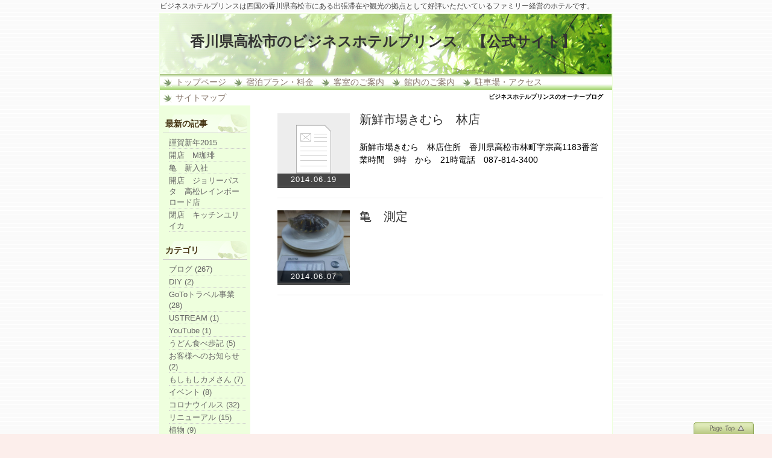

--- FILE ---
content_type: text/html; charset=UTF-8
request_url: http://bh-prince.com/index.php?QBlog&mode=archives&date=201406
body_size: 5758
content:
<!DOCTYPE html>
<html lang="ja">
<head>
 <meta charset="UTF-8">
 <title>ビジネスホテルプリンスのオーナーブログ - 香川県高松市のビジネスホテルプリンス　【公式サイト】</title>
 <meta name="keywords" content="ホテル,予約,香川,高松,木太町,ビジネス,宿泊,シングル,ツイン,和室,出張,観光,旅行,合宿,長期,割引,朝食,夕食,駐車無料,バイク,屋根,資格,試験,学校,うどん,遍路,760-0080,087-861-9565,official site,オフィシャルサイト" />
 <meta name="description" content="ビジネスホテルプリンスは四国の香川県・高松市に観光旅行やビジネスでおいでになるお客様が安心してご利用頂けるアットホームなビジネスホテルです。駐車場無料！バイクには屋根付き駐車場！！760-0080香川県高松市木太町2502-2　TEL087-861-9565" />
 <link rel="alternate" type="application/rss+xml" title="RSS" href="http://bh-prince.com/index.php?cmd=rss&qblog_rss=1" />
 
<link rel="stylesheet" media="screen" href="skin/hokukenstyle/g_leaf01/main.css?1668606903">
<link rel="stylesheet" media="print" href="skin/hokukenstyle/g_leaf01/main_print.css">
<link rel="shortcut icon" href="favicon.ico"  type="image/x-icon" /> <script type="text/javascript" src="js/jquery.js"></script><script type="text/javascript" src="js/jquery.cookie.js"></script> <meta name="google-site-verification" content="KadlB76EN1rvH3mmjVrYgooN6frvqFjkHCD9cf_mC54" />

<style type="text/css">
<!--
.pageTop {
bottom:0;
height:20px;
left:0;
line-height:0;
margin:0;
text-align:right;
position:fixed;
width:100%;
}

.pageTop a {
margin-right:30px;
}
-->
</style>
  <script>
if (typeof QHM === "undefined") QHM = {};
QHM = {"window_open":true,"exclude_host_name_regex":"","default_target":"_blank"};
</script><meta name="GENERATOR" content="Quick Homepage Maker; version=7.6.4; haik=false" />
<link rel="canonical" href="http://bh-prince.com/index.php?QBlog">
<link rel="stylesheet" href="skin/bootstrap/css/bootstrap-custom.min.css" />
<script type="text/javascript" src="skin/bootstrap/js/bootstrap.min.js"></script>
<link rel="stylesheet" href="plugin/qblog/qblog.css" /><script>
/**
 * QBlog の古いリストテンプレートの構造を最新のものに変換する。
 */
$(function(){
  $(".qblog-list-table .qblog_thumbnail").each(function(){
    var $img  = $(this);
    var $a    = $(this).closest("a");
    var $date = $a.find('.qblog_date');

    var thumbnailUrl = $img.attr("src");

    var $box = $('<div></div>').addClass("qblog_thumbnail_box").css({backgroundImage: "url('" + thumbnailUrl + "')"});
    var $newDate = $('<div></div>').addClass("qblog_date").text($date.text());
    $box.append($newDate);
    $a.append($box);
    $img.remove();
    $date.remove();
  });
});

</script>

<script src="js/qhm.min.js"></script></head>
<body>
<!-- ◆ Head copy ◆ =====================================================  -->
<div id="headcopy" class="qhm-head-copy">
<h1>ビジネスホテルプリンスは四国の香川県高松市にある出張滞在や観光の拠点として好評いただいているファミリー経営のホテルです。</h1>
</div><!-- END: id:headcopy -->
<div id="wrapper"><!-- ■BEGIN id:wrapper -->
<!-- ◆ Header ◆ ========================================================== -->
<div id="header">
<div id="logo_text"><a href="http://bh-prince.com/">香川県高松市のビジネスホテルプリンス　【公式サイト】</a></div>
</div>
<!-- ◆ Navigator ◆ ======================================================= -->
<div id="navigator">
	
<!-- SITENAVIGATOR CONTENTS START -->
<ul class="list1" ><li><a href="http://bh-prince.com/index.php?FrontPage" title="FrontPage">トップページ</a></li>
<li><a href="http://bh-prince.com/index.php?stayplanlist" title="stayplanlist">宿泊プラン・料金</a></li>
<li><a href="http://bh-prince.com/index.php?guestroom" title="guestroom">客室のご案内</a></li>
<li><a href="http://bh-prince.com/index.php?institution" title="institution">館内のご案内</a></li>
<li><a href="http://bh-prince.com/index.php?access" title="access">駐車場・アクセス</a></li>
<li><a href="http://bh-prince.com/index.php?sitemap" title="sitemap">サイトマップ</a></li></ul>

<!-- SITENAVIGATOR CONTENTS END -->
</div>
<!-- ◆ Content ◆ ========================================================= -->
<div id="main"><!-- ■BEGIN id:main -->
<div id="wrap_content"><!-- ■BEGIN id:wrap_content -->
<div id="content"><!-- ■BEGIN id:content -->
<h2 class="title">ビジネスホテルプリンスのオーナーブログ</h2>
<div id="body"><!-- ■BEGIN id:body -->

<!-- BODYCONTENTS START -->

<div id="qblog">
<div id="qblog_list" class="qblog-list qblog-list-table">
<ul>
	<li>
		<a href="http://bh-prince.com/index.php?QBlog-20140619-1&amp;mode=archives&amp;date=201406">
			<div class="qblog_thumbnail_box" style="background-image: url(plugin/qblog/qblog_thumbnail.png)">
				<div class="qblog_date">2014.06.19</div>
			</div>
		</a>
		<h2 class="qblog_title no-toc"><a href="http://bh-prince.com/index.php?QBlog-20140619-1&amp;mode=archives&amp;date=201406">新鮮市場きむら　林店</a></h2>
		<p class="qblog_abstract"><a href="http://bh-prince.com/index.php?QBlog-20140619-1&amp;mode=archives&amp;date=201406">新鮮市場きむら　林店住所　香川県高松市林町字宗高1183番営業時間　9時　から　21時電話　087-814-3400</a></p>
	</li>
	<li>
		<a href="http://bh-prince.com/index.php?QBlog-20140607-1&amp;mode=archives&amp;date=201406">
			<div class="qblog_thumbnail_box" style="background-image: url(./swfu/d/20140607-008s-400.jpg)">
				<div class="qblog_date">2014.06.07</div>
			</div>
		</a>
		<h2 class="qblog_title no-toc"><a href="http://bh-prince.com/index.php?QBlog-20140607-1&amp;mode=archives&amp;date=201406">亀　測定</a></h2>
		<p class="qblog_abstract"><a href="http://bh-prince.com/index.php?QBlog-20140607-1&amp;mode=archives&amp;date=201406"></a></p>
	</li>
</ul>

<ul class="pagination">
</ul>

</div>
</div>



<!-- BODYCONTENTS END -->
</div><!-- □END id:body -->
<!-- summary start -->







<!-- summary end --></div><!-- □END id:content -->
</div><!-- □ END id:wrap_content -->
<!-- ◆sidebar◆ ========================================================== -->
<div id="wrap_sidebar"><!-- ■BEGIN id:wrap_sidebar -->
<div id="sidebar">
<!-- ■BEGIN id:menubar -->
<div id="menubar" class="bar">

<!-- MENUBAR CONTENTS START -->
<h2 id="content_3_0"><strong>最新の記事</strong></h2>
<ul class="qblog_recent"><li><a href="http://bh-prince.com/index.php?QBlog-20250101-1">謹賀新年2015</a></li><li><a href="http://bh-prince.com/index.php?QBlog-20230804-1">開店　M珈琲</a></li><li><a href="http://bh-prince.com/index.php?QBlog-20230701-1">亀　新入社</a></li><li><a href="http://bh-prince.com/index.php?QBlog-20230622-1">開店　ジョリーパスタ　高松レインボーロード店</a></li><li><a href="http://bh-prince.com/index.php?QBlog-20230514-1">閉店　キッチンユリイカ</a></li></ul>

<h2 id="content_3_1"><strong>カテゴリ</strong></h2>
<ul class="qblog_categories">
<li><a href="http://bh-prince.com/index.php?QBlog&mode=category&catname=%E3%83%96%E3%83%AD%E3%82%B0">ブログ (267)</a></li>
<li><a href="http://bh-prince.com/index.php?QBlog&mode=category&catname=DIY">DIY (2)</a></li><li><a href="http://bh-prince.com/index.php?QBlog&mode=category&catname=GoTo%E3%83%88%E3%83%A9%E3%83%99%E3%83%AB%E4%BA%8B%E6%A5%AD">GoToトラベル事業 (28)</a></li><li><a href="http://bh-prince.com/index.php?QBlog&mode=category&catname=USTREAM">USTREAM (1)</a></li><li><a href="http://bh-prince.com/index.php?QBlog&mode=category&catname=YouTube">YouTube (1)</a></li><li><a href="http://bh-prince.com/index.php?QBlog&mode=category&catname=%E3%81%86%E3%81%A9%E3%82%93%E9%A3%9F%E3%81%B9%E6%AD%A9%E8%A8%98">うどん食べ歩記 (5)</a></li><li><a href="http://bh-prince.com/index.php?QBlog&mode=category&catname=%E3%81%8A%E5%AE%A2%E6%A7%98%E3%81%B8%E3%81%AE%E3%81%8A%E7%9F%A5%E3%82%89%E3%81%9B">お客様へのお知らせ (2)</a></li><li><a href="http://bh-prince.com/index.php?QBlog&mode=category&catname=%E3%82%82%E3%81%97%E3%82%82%E3%81%97%E3%82%AB%E3%83%A1%E3%81%95%E3%82%93">もしもしカメさん (7)</a></li><li><a href="http://bh-prince.com/index.php?QBlog&mode=category&catname=%E3%82%A4%E3%83%99%E3%83%B3%E3%83%88">イベント (8)</a></li><li><a href="http://bh-prince.com/index.php?QBlog&mode=category&catname=%E3%82%B3%E3%83%AD%E3%83%8A%E3%82%A6%E3%82%A4%E3%83%AB%E3%82%B9">コロナウイルス (32)</a></li><li><a href="http://bh-prince.com/index.php?QBlog&mode=category&catname=%E3%83%AA%E3%83%8B%E3%83%A5%E3%83%BC%E3%82%A2%E3%83%AB">リニューアル (15)</a></li><li><a href="http://bh-prince.com/index.php?QBlog&mode=category&catname=%E6%A4%8D%E7%89%A9">植物 (9)</a></li><li><a href="http://bh-prince.com/index.php?QBlog&mode=category&catname=%E7%89%A9%E6%AC%B2">物欲 (8)</a></li><li><a href="http://bh-prince.com/index.php?QBlog&mode=category&catname=%E9%96%8B%E5%BA%97%E9%96%89%E5%BA%97">開店閉店 (36)</a></li><li><a href="http://bh-prince.com/index.php?QBlog&mode=category&catname=%E9%9B%91%E5%AD%A6">雑学 (1)</a></li>
</ul>

<h2 id="content_3_2"><strong>最近のコメント</strong></h2>
<ul class="qblog_recent_comments"></ul>

<h2 id="content_3_3"><strong>ブログ　アーカイブ</strong></h2>
<ul class="qblog_archives">
      <li>
      <a href="http://bh-prince.com/index.php?QBlog&amp;mode=archives&amp;date=202501">2025年01月 (1)</a>
    </li>
      <li>
      <a href="http://bh-prince.com/index.php?QBlog&amp;mode=archives&amp;date=202308">2023年08月 (1)</a>
    </li>
      <li>
      <a href="http://bh-prince.com/index.php?QBlog&amp;mode=archives&amp;date=202307">2023年07月 (1)</a>
    </li>
      <li>
      <a href="http://bh-prince.com/index.php?QBlog&amp;mode=archives&amp;date=202306">2023年06月 (1)</a>
    </li>
      <li>
      <a href="http://bh-prince.com/index.php?QBlog&amp;mode=archives&amp;date=202305">2023年05月 (3)</a>
    </li>
      <li>
      <a href="http://bh-prince.com/index.php?QBlog&amp;mode=archives&amp;date=202304">2023年04月 (2)</a>
    </li>
      <li>
      <a href="http://bh-prince.com/index.php?QBlog&amp;mode=archives&amp;date=202303">2023年03月 (2)</a>
    </li>
      <li>
      <a href="http://bh-prince.com/index.php?QBlog&amp;mode=archives&amp;date=202301">2023年01月 (2)</a>
    </li>
      <li>
      <a href="http://bh-prince.com/index.php?QBlog&amp;mode=archives&amp;date=202212">2022年12月 (2)</a>
    </li>
      <li>
      <a href="http://bh-prince.com/index.php?QBlog&amp;mode=archives&amp;date=202210">2022年10月 (1)</a>
    </li>
      <li>
      <a href="http://bh-prince.com/index.php?QBlog&amp;mode=archives&amp;date=202208">2022年08月 (3)</a>
    </li>
      <li>
      <a href="http://bh-prince.com/index.php?QBlog&amp;mode=archives&amp;date=202205">2022年05月 (3)</a>
    </li>
      <li>
      <a href="http://bh-prince.com/index.php?QBlog&amp;mode=archives&amp;date=202204">2022年04月 (3)</a>
    </li>
      <li>
      <a href="http://bh-prince.com/index.php?QBlog&amp;mode=archives&amp;date=202203">2022年03月 (1)</a>
    </li>
      <li>
      <a href="http://bh-prince.com/index.php?QBlog&amp;mode=archives&amp;date=202202">2022年02月 (3)</a>
    </li>
      <li>
      <a href="http://bh-prince.com/index.php?QBlog&amp;mode=archives&amp;date=202201">2022年01月 (1)</a>
    </li>
      <li>
      <a href="http://bh-prince.com/index.php?QBlog&amp;mode=archives&amp;date=202112">2021年12月 (5)</a>
    </li>
      <li>
      <a href="http://bh-prince.com/index.php?QBlog&amp;mode=archives&amp;date=202110">2021年10月 (1)</a>
    </li>
      <li>
      <a href="http://bh-prince.com/index.php?QBlog&amp;mode=archives&amp;date=202108">2021年08月 (3)</a>
    </li>
      <li>
      <a href="http://bh-prince.com/index.php?QBlog&amp;mode=archives&amp;date=202107">2021年07月 (1)</a>
    </li>
      <li>
      <a href="http://bh-prince.com/index.php?QBlog&amp;mode=archives&amp;date=202106">2021年06月 (8)</a>
    </li>
      <li>
      <a href="http://bh-prince.com/index.php?QBlog&amp;mode=archives&amp;date=202105">2021年05月 (7)</a>
    </li>
      <li>
      <a href="http://bh-prince.com/index.php?QBlog&amp;mode=archives&amp;date=202104">2021年04月 (20)</a>
    </li>
      <li>
      <a href="http://bh-prince.com/index.php?QBlog&amp;mode=archives&amp;date=202103">2021年03月 (8)</a>
    </li>
      <li>
      <a href="http://bh-prince.com/index.php?QBlog&amp;mode=archives&amp;date=202101">2021年01月 (12)</a>
    </li>
      <li>
      <a href="http://bh-prince.com/index.php?QBlog&amp;mode=archives&amp;date=202012">2020年12月 (13)</a>
    </li>
      <li>
      <a href="http://bh-prince.com/index.php?QBlog&amp;mode=archives&amp;date=202011">2020年11月 (6)</a>
    </li>
      <li>
      <a href="http://bh-prince.com/index.php?QBlog&amp;mode=archives&amp;date=202007">2020年07月 (2)</a>
    </li>
      <li>
      <a href="http://bh-prince.com/index.php?QBlog&amp;mode=archives&amp;date=202002">2020年02月 (4)</a>
    </li>
      <li>
      <a href="http://bh-prince.com/index.php?QBlog&amp;mode=archives&amp;date=202001">2020年01月 (3)</a>
    </li>
      <li>
      <a href="http://bh-prince.com/index.php?QBlog&amp;mode=archives&amp;date=201910">2019年10月 (1)</a>
    </li>
      <li>
      <a href="http://bh-prince.com/index.php?QBlog&amp;mode=archives&amp;date=201901">2019年01月 (1)</a>
    </li>
      <li>
      <a href="http://bh-prince.com/index.php?QBlog&amp;mode=archives&amp;date=201812">2018年12月 (3)</a>
    </li>
      <li>
      <a href="http://bh-prince.com/index.php?QBlog&amp;mode=archives&amp;date=201811">2018年11月 (10)</a>
    </li>
      <li>
      <a href="http://bh-prince.com/index.php?QBlog&amp;mode=archives&amp;date=201810">2018年10月 (5)</a>
    </li>
      <li>
      <a href="http://bh-prince.com/index.php?QBlog&amp;mode=archives&amp;date=201809">2018年09月 (5)</a>
    </li>
      <li>
      <a href="http://bh-prince.com/index.php?QBlog&amp;mode=archives&amp;date=201808">2018年08月 (4)</a>
    </li>
      <li>
      <a href="http://bh-prince.com/index.php?QBlog&amp;mode=archives&amp;date=201807">2018年07月 (3)</a>
    </li>
      <li>
      <a href="http://bh-prince.com/index.php?QBlog&amp;mode=archives&amp;date=201806">2018年06月 (1)</a>
    </li>
      <li>
      <a href="http://bh-prince.com/index.php?QBlog&amp;mode=archives&amp;date=201711">2017年11月 (1)</a>
    </li>
      <li>
      <a href="http://bh-prince.com/index.php?QBlog&amp;mode=archives&amp;date=201708">2017年08月 (1)</a>
    </li>
      <li>
      <a href="http://bh-prince.com/index.php?QBlog&amp;mode=archives&amp;date=201702">2017年02月 (7)</a>
    </li>
      <li>
      <a href="http://bh-prince.com/index.php?QBlog&amp;mode=archives&amp;date=201701">2017年01月 (7)</a>
    </li>
      <li>
      <a href="http://bh-prince.com/index.php?QBlog&amp;mode=archives&amp;date=201611">2016年11月 (13)</a>
    </li>
      <li>
      <a href="http://bh-prince.com/index.php?QBlog&amp;mode=archives&amp;date=201610">2016年10月 (7)</a>
    </li>
      <li>
      <a href="http://bh-prince.com/index.php?QBlog&amp;mode=archives&amp;date=201609">2016年09月 (1)</a>
    </li>
      <li>
      <a href="http://bh-prince.com/index.php?QBlog&amp;mode=archives&amp;date=201607">2016年07月 (2)</a>
    </li>
      <li>
      <a href="http://bh-prince.com/index.php?QBlog&amp;mode=archives&amp;date=201605">2016年05月 (3)</a>
    </li>
      <li>
      <a href="http://bh-prince.com/index.php?QBlog&amp;mode=archives&amp;date=201603">2016年03月 (1)</a>
    </li>
      <li>
      <a href="http://bh-prince.com/index.php?QBlog&amp;mode=archives&amp;date=201511">2015年11月 (1)</a>
    </li>
      <li>
      <a href="http://bh-prince.com/index.php?QBlog&amp;mode=archives&amp;date=201510">2015年10月 (1)</a>
    </li>
      <li>
      <a href="http://bh-prince.com/index.php?QBlog&amp;mode=archives&amp;date=201509">2015年09月 (1)</a>
    </li>
      <li>
      <a href="http://bh-prince.com/index.php?QBlog&amp;mode=archives&amp;date=201508">2015年08月 (1)</a>
    </li>
      <li>
      <a href="http://bh-prince.com/index.php?QBlog&amp;mode=archives&amp;date=201507">2015年07月 (1)</a>
    </li>
      <li>
      <a href="http://bh-prince.com/index.php?QBlog&amp;mode=archives&amp;date=201506">2015年06月 (11)</a>
    </li>
      <li>
      <a href="http://bh-prince.com/index.php?QBlog&amp;mode=archives&amp;date=201505">2015年05月 (6)</a>
    </li>
      <li>
      <a href="http://bh-prince.com/index.php?QBlog&amp;mode=archives&amp;date=201504">2015年04月 (10)</a>
    </li>
      <li>
      <a href="http://bh-prince.com/index.php?QBlog&amp;mode=archives&amp;date=201503">2015年03月 (14)</a>
    </li>
      <li>
      <a href="http://bh-prince.com/index.php?QBlog&amp;mode=archives&amp;date=201502">2015年02月 (6)</a>
    </li>
      <li>
      <a href="http://bh-prince.com/index.php?QBlog&amp;mode=archives&amp;date=201501">2015年01月 (10)</a>
    </li>
      <li>
      <a href="http://bh-prince.com/index.php?QBlog&amp;mode=archives&amp;date=201412">2014年12月 (18)</a>
    </li>
      <li>
      <a href="http://bh-prince.com/index.php?QBlog&amp;mode=archives&amp;date=201411">2014年11月 (9)</a>
    </li>
      <li>
      <a href="http://bh-prince.com/index.php?QBlog&amp;mode=archives&amp;date=201410">2014年10月 (5)</a>
    </li>
      <li>
      <a href="http://bh-prince.com/index.php?QBlog&amp;mode=archives&amp;date=201408">2014年08月 (3)</a>
    </li>
      <li>
      <a href="http://bh-prince.com/index.php?QBlog&amp;mode=archives&amp;date=201407">2014年07月 (3)</a>
    </li>
      <li>
      <a href="http://bh-prince.com/index.php?QBlog&amp;mode=archives&amp;date=201406">2014年06月 (2)</a>
    </li>
      <li>
      <a href="http://bh-prince.com/index.php?QBlog&amp;mode=archives&amp;date=201404">2014年04月 (3)</a>
    </li>
      <li>
      <a href="http://bh-prince.com/index.php?QBlog&amp;mode=archives&amp;date=201401">2014年01月 (5)</a>
    </li>
      <li>
      <a href="http://bh-prince.com/index.php?QBlog&amp;mode=archives&amp;date=201312">2013年12月 (16)</a>
    </li>
      <li>
      <a href="http://bh-prince.com/index.php?QBlog&amp;mode=archives&amp;date=201310">2013年10月 (3)</a>
    </li>
      <li>
      <a href="http://bh-prince.com/index.php?QBlog&amp;mode=archives&amp;date=201307">2013年07月 (12)</a>
    </li>
      <li>
      <a href="http://bh-prince.com/index.php?QBlog&amp;mode=archives&amp;date=201211">2012年11月 (7)</a>
    </li>
      <li>
      <a href="http://bh-prince.com/index.php?QBlog&amp;mode=archives&amp;date=201209">2012年09月 (1)</a>
    </li>
      <li>
      <a href="http://bh-prince.com/index.php?QBlog&amp;mode=archives&amp;date=201208">2012年08月 (6)</a>
    </li>
      <li>
      <a href="http://bh-prince.com/index.php?QBlog&amp;mode=archives&amp;date=201205">2012年05月 (2)</a>
    </li>
      <li>
      <a href="http://bh-prince.com/index.php?QBlog&amp;mode=archives&amp;date=201204">2012年04月 (3)</a>
    </li>
      <li>
      <a href="http://bh-prince.com/index.php?QBlog&amp;mode=archives&amp;date=201203">2012年03月 (6)</a>
    </li>
      <li>
      <a href="http://bh-prince.com/index.php?QBlog&amp;mode=archives&amp;date=201202">2012年02月 (9)</a>
    </li>
      <li>
      <a href="http://bh-prince.com/index.php?QBlog&amp;mode=archives&amp;date=201201">2012年01月 (13)</a>
    </li>
      <li>
      <a href="http://bh-prince.com/index.php?QBlog&amp;mode=archives&amp;date=201112">2011年12月 (6)</a>
    </li>
      <li>
      <a href="http://bh-prince.com/index.php?QBlog&amp;mode=archives&amp;date=201111">2011年11月 (25)</a>
    </li>
      <li>
      <a href="http://bh-prince.com/index.php?QBlog&amp;mode=archives&amp;date=201110">2011年10月 (1)</a>
    </li>
      <li>
      <a href="http://bh-prince.com/index.php?QBlog&amp;mode=archives&amp;date=201109">2011年09月 (1)</a>
    </li>
      <li>
      <a href="http://bh-prince.com/index.php?QBlog&amp;mode=archives&amp;date=201004">2010年04月 (1)</a>
    </li>
  </ul>


<!-- MENUBAR CONTENTS END -->

</div>
<!-- □END id:menubar --></div><!-- □END id:sidebar -->
</div><!-- □END id:wrap_sidebar -->
<div id="main_dummy" style="clear:both;"></div>
</div><!-- □END id:main -->
<!-- ◆ navigator2 ◆ ========================================================== -->
<div id="navigator2"><!-- ■BEGIN id:navigator2 -->
	
<!-- SITENAVIGATOR2 CONTENTS START -->
<p><a href="http://bh-prince.com/index.php?FrontPage" title="FrontPage">トップページ</a> / <a href="http://bh-prince.com/index.php?contact" title="contact">お問合せ</a> / <a href="http://bh-prince.com/index.php?sitemap" title="sitemap">サイトマップ</a> / <a href="http://bh-prince.com/index.php?privacypolicy" title="privacypolicy">プライバシーポリシー</a> / <a href="http://bh-prince.com/index.php?sougolinks" title="sougolinks">リンク</a> / <a href="http://www.google.com/">Google</a> / <a href="http://www.yahoo.co.jp/">Yahoo!</a> / <a href="http://bh-prince.com/index.php?owner" title="owner">オーナー</a></p>
<div class="pageTop lastChild"><a class="parentsLink firstChild lastChild" title="このページの先頭へ" href="#headcopy"><img src="swfu/d/pagetop-g1.gif" onmouseover="this .src='swfu/d/pagetop-g2.gif'" onmouseout="this .src='swfu/d/pagetop-g1.gif'" alt="このページの先頭へ" /></a></div>

<!-- SITENAVIGATOR2 CONTENTS END -->
</div><!-- □END id:navigator2 -->
<!-- ◆ Footer ◆ ========================================================== -->
<div id="footer"><!-- ■BEGIN id:footer -->
<div id="copyright"><!-- ■BEGIN id:copyright -->
<p> Copyright &copy; 2026 <a href="https://www.facebook.com/Business.Hotel.PRINCE/">ビジネスホテルプリンス</a> All Rights Reserved.<br />
 〒760-0080 香川県高松市木太町２５０５番地２，087-861-9565</p>
</div><!-- □END id:copyright -->
<!-- ◆ Toobar ◆ ========================================================== -->
</div><!-- □END id:footer -->
<!-- ◆ END ◆ ============================================================= -->
</div><!-- □END id:wrapper -->
<!-- ■　QHM copy right■ ============================================== -->
<div id="licence">
<p>powered by <strong><a href="https://haik-cms.jp/">HAIK</a> 7.6.4</strong><br /> based on <a href="http://pukiwiki.sourceforge.jp/">PukiWiki</a> 1.4.7  License is <a href="http://www.gnu.org/licenses/gpl.html">GPL</a>. <a href="index.php?cmd=qhmauth">HAIK</a> </p><!-- ■　W3C ロゴ■ ============================================== -->
<p style="text-align:right; margin-top:5px;">
    <a href="http://bh-prince.com/index.php?cmd=rss&amp;ver=1.0"><img src="image/rss.png" width="36" height="14" alt="最新の更新 RSS" title="最新の更新 RSS" /></a>&nbsp; 
    <a href="http://validator.w3.org/check?uri=referer"><img
        src="image/valid-xhtml10.png"
        alt="Valid XHTML 1.0 Transitional" height="31" width="88" /></a>
</p>
</div>
<!-- ■　アクセスタグ■ ============================================== -->
<script type="text/javascript">
var gaJsHost = (("https:" == document.location.protocol) ? "https://ssl." : "http://www.");
document.write(unescape("%3Cscript src='" + gaJsHost + "google-analytics.com/ga.js' type='text/javascript'%3E%3C/script%3E"));
</script>
<script type="text/javascript">
try {
var pageTracker = _gat._getTracker("UA-11547114-1");
pageTracker._trackPageview();
} catch(err) {}</script>
<script>
$("#body, [role=main]").fitVids({ignore:""});
</script></body>
</html>
